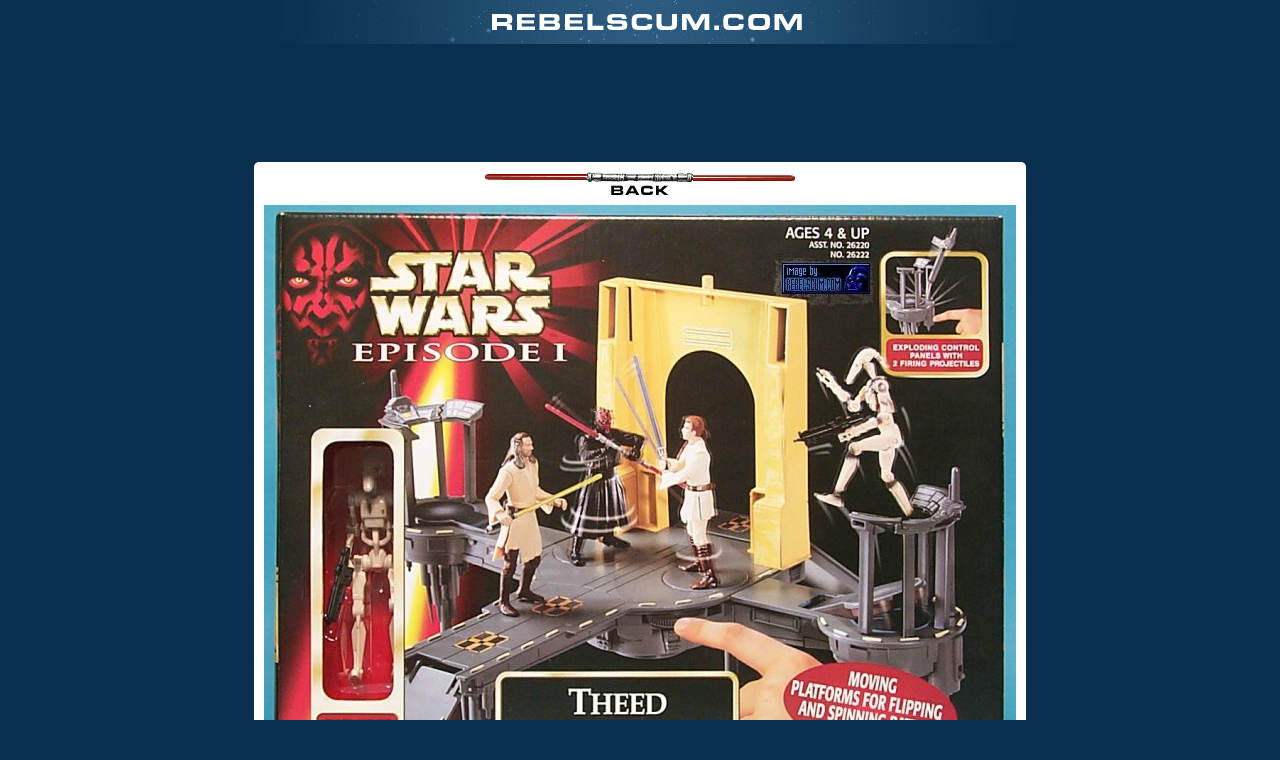

--- FILE ---
content_type: text/html
request_url: http://www.rebelscum.com/photo.asp?image=toys/e1playsettheedgeneratorbox.jpg
body_size: 19935
content:

<!DOCTYPE html PUBLIC "-//W3C//DTD XHTML 1.0 Transitional//EN" "http://www.w3.org/TR/xhtml1/DTD/xhtml1-transitional.dtd">
<html>
<head>
<title>Rebelscum.com; Star Wars Toy News Archive</title>
<meta name="description" content="Rebelscum.com Star Wars Toy News.">
<meta name="keywords" content="Star Wars, Rebelscum, Rebelscum.com, POTF2, POTF, Kenner, Power of the Force, Action Figures, News, Photo, Photo Archive, attack of the clones, toys, Hasbro, Prequel, Prequels, Episode 1, E1, E2, The Phantom Menace, Fandom Menace, Shadows of the Empire, Attack Of The Clones, Philip Wise">
<meta http-equiv="refresh" content="1800">
<link rel="stylesheet" type="text/css" href="/v3-style.css">

<!-- START ADVALLY-->
<script type="text/javascript" id="AdvallyRules" src="https://cdn.adligature.com/rs/prod/rules.js"></script>
<!-- END ADVALLY-->

<!-- analytics -->
<script type="text/javascript">
  var _gaq = _gaq || [];
  _gaq.push(['_setAccount', 'UA-2973792-2']);
  _gaq.push(['_trackPageview']);

  (function() {
    var ga = document.createElement('script'); ga.type = 'text/javascript'; ga.async = true;
    ga.src = ('https:' == document.location.protocol ? 'https://ssl' : 'http://www') + '.google-analytics.com/ga.js';
    var s = document.getElementsByTagName('script')[0]; s.parentNode.insertBefore(ga, s);
  })();

</script>
<!-- /analytics -->

</head>

<body bgcolor="#D9D9E2" text="#000000" link="#000080" vlink="#000080" topmargin="0" marginheight="0">

<div align="center">
<div><a href="/"><img border="0" src="/images/v3/photologo.gif" width="766" height="44"></a>
<p>
<div class="AdvallyTag" data-slot="/1093718/Rebelscum.com/Top_Leaderboard" id="Top_Leaderboard" data-autosize="728x90,300x250" multiple="true"></div>
<p>
</div>
<table><tr><td>
<div style="background-color: #fff; padding: 10px; text-align: center;
-moz-border-radius: 5px;
-webkit-border-radius: 5px;
border-radius: 5px; /* future proofing */
"><center>

<a href="JavaScript:onclick=history.go(-1);"><img border="0" src="/images/img-backtop.gif" width="310" height="23"></a>

<div style="padding: 10px 0;"><a href="JavaScript:onclick=history.go(-1);"><img src="toys/e1playsettheedgeneratorbox.jpg" alt="" border="0"></a></div>

<div style="padding: 10px 0;"><font size=4 face=verdana></font></div>

<div style="padding: 10px 0;" align="center">
<table cellspacing="4" width="500"><tr><td valign="top" bgcolor="#5772A2" align="left"><font face="Arial" color="FFFFFF"><strong>&nbsp;Latest News</strong></font></td></tr>

<tr><td align="left">

<div class="news-teaser">

<div class="news-thumbnails"><img class="w3-round-large w3-card-4" src="/2026/RR_DST.jpg" style="width:100%"></div><!-- END: news-thumbnails -->


<div class="news-headline"><a class="title" href="/story/front/Regal_Robot_New_Death_Star_Surface_Tiles_Now_Available_192213.asp">Regal Robot: New Death Star Surface Tiles Now Available</a></div><!-- END: news-teaser-headline -->
<div class="news-author">Posted by <script language="JavaScript" type="text/javascript"> <!--
document.write('<a href="&#32;&#109;&#97;&#105;&#108;&#116;&#111;&#58;&#99;&#111;&#111;&#108;&#116;&#111;&#121;&#114;&#101;&#118;&#105;&#101;&#119;&#64;&#121;&#97;&#104;&#111;&#111;&#46;&#99;&#111;&#109;">');
// --> </script>Nick</a> on <span class="news-date">January 21, 2026</span> at 07:29 PM CST | <a href="https://forum.rebelscum.com">Forums</a></div><!-- END: news-author -->


<div class="news-teaser-content">WAVE TWO brings THREE NEW DESIGNS to our line of Star Wars� magnets that draw inspiration from classic model-making and FX cleverness that helped create the look of the galaxy we all know and love!</div><!-- END: news-teaser-content -->


<div class="news-teaser-footer">
<div class="news-fullreport"><a class="news-btn-fullreport" href="/story/front/Regal_Robot_New_Death_Star_Surface_Tiles_Now_Available_192213.asp">FULL REPORT</a></div><!-- END: news-fullreport -->

<div class="news-options"><a href="javascript:msgsnd('Regal Robot: New Death Star Surface Tiles Now Available','/story/front/Regal_Robot_New_Death_Star_Surface_Tiles_Now_Available_192213.asp')">SEND</a></div><!-- END: news-send -->
<div class="clear"></div>
</div><!-- END: news-teaser-footer -->
</div><!-- END: news-teaser -->



<div class="news-teaser">

<div class="news-thumbnails"><img class="w3-round-large w3-card-4" src="/2026/HT_TKT.jpg" style="width:100%"></div><!-- END: news-thumbnails -->


<div class="news-headline"><a class="title" href="/story/front/Hot_Toys_TK_Stormtrooper_16th_Scale_Figure_192212.asp">Hot Toys: TK Stormtrooper 1/6th Scale Figure</a></div><!-- END: news-teaser-headline -->
<div class="news-author">Posted by <script language="JavaScript" type="text/javascript"> <!--
document.write('<a href="&#32;&#109;&#97;&#105;&#108;&#116;&#111;&#58;&#99;&#111;&#111;&#108;&#116;&#111;&#121;&#114;&#101;&#118;&#105;&#101;&#119;&#64;&#121;&#97;&#104;&#111;&#111;&#46;&#99;&#111;&#109;">');
// --> </script>Nick</a> on <span class="news-date">January 14, 2026</span> at 06:20 PM CST | <a href="https://forum.rebelscum.com">Forums</a></div><!-- END: news-author -->


<div class="news-teaser-content">In a surprise reveal, Hot Toys has returned to their fan-favorite Television Masterpiece line with a new Star Wars� action figure celebrating an early Imperial Stormtrooper � the TK series!</div><!-- END: news-teaser-content -->


<div class="news-teaser-footer">
<div class="news-fullreport"><a class="news-btn-fullreport" href="/story/front/Hot_Toys_TK_Stormtrooper_16th_Scale_Figure_192212.asp">FULL REPORT</a></div><!-- END: news-fullreport -->

<div class="news-options"><a href="javascript:msgsnd('Hot Toys: TK Stormtrooper 1/6th Scale Figure','/story/front/Hot_Toys_TK_Stormtrooper_16th_Scale_Figure_192212.asp')">SEND</a></div><!-- END: news-send -->
<div class="clear"></div>
</div><!-- END: news-teaser-footer -->
</div><!-- END: news-teaser -->



<div class="news-teaser">

<div class="news-thumbnails"><img class="w3-round-large w3-card-4" src="/2026/BBTS14JanT.jpg" style="width:100%"></div><!-- END: news-thumbnails -->


<div class="news-headline"><a class="title" href="/story/front/SPONSOR_BBTS_News_Star_Wars_Gremlins_Transformers_Anime_Batman_King_of_Fighters_More_192211.asp">SPONSOR: BBTS News - Star Wars, Gremlins, Transformers, Anime, Batman, King of Fighters & More!</a></div><!-- END: news-teaser-headline -->
<div class="news-author">Posted by <script language="JavaScript" type="text/javascript"> <!--
document.write('<a href="&#32;&#109;&#97;&#105;&#108;&#116;&#111;&#58;&#99;&#111;&#111;&#108;&#116;&#111;&#121;&#114;&#101;&#118;&#105;&#101;&#119;&#64;&#121;&#97;&#104;&#111;&#111;&#46;&#99;&#111;&#109;">');
// --> </script>Nick</a> on <span class="news-date">January 14, 2026</span> at 05:50 PM CST | <a href="https://forum.rebelscum.com">Forums</a></div><!-- END: news-author -->


<div class="news-teaser-content">New arrivals and preorders from our sponsor BBTS! Check out the details in the full article along with a newsletter that will take you to the latest products.</div><!-- END: news-teaser-content -->


<div class="news-teaser-footer">
<div class="news-fullreport"><a class="news-btn-fullreport" href="/story/front/SPONSOR_BBTS_News_Star_Wars_Gremlins_Transformers_Anime_Batman_King_of_Fighters_More_192211.asp">FULL REPORT</a></div><!-- END: news-fullreport -->

<div class="news-options"><a href="javascript:msgsnd('SPONSOR: BBTS News - Star Wars, Gremlins, Transformers, Anime, Batman, King of Fighters & More!','/story/front/SPONSOR_BBTS_News_Star_Wars_Gremlins_Transformers_Anime_Batman_King_of_Fighters_More_192211.asp')">SEND</a></div><!-- END: news-send -->
<div class="clear"></div>
</div><!-- END: news-teaser-footer -->
</div><!-- END: news-teaser -->



<div class="news-teaser">

<div class="news-thumbnails"><img class="w3-round-large w3-card-4" src="/2026/BS_JanFan.jpg" style="width:100%"></div><!-- END: news-thumbnails -->


<div class="news-headline"><a class="title" href="/story/front/Hasbro_Black_Series_January_Fanstream_Reveals_192210.asp">Hasbro: Black Series January Fanstream Reveals</a></div><!-- END: news-teaser-headline -->
<div class="news-author">Posted by <script language="JavaScript" type="text/javascript"> <!--
document.write('<a href="&#32;&#109;&#97;&#105;&#108;&#116;&#111;&#58;&#99;&#111;&#111;&#108;&#116;&#111;&#121;&#114;&#101;&#118;&#105;&#101;&#119;&#64;&#121;&#97;&#104;&#111;&#111;&#46;&#99;&#111;&#109;">');
// --> </script>Nick</a> on <span class="news-date">January 12, 2026</span> at 07:23 PM CST | <a href="https://forum.rebelscum.com">Forums</a></div><!-- END: news-author -->


<div class="news-teaser-content">During today�s Hasbro Pulse Fanstream, the Hasbro brand team unveiled the hottest new products inspired by beloved STAR WARS entertainment. The following THE BLACK SERIES pre-orders will go live on January 14 at 1PM ET on Hasbro Pulse, Amazon and Fan Channel retailers.</div><!-- END: news-teaser-content -->


<div class="news-teaser-footer">
<div class="news-fullreport"><a class="news-btn-fullreport" href="/story/front/Hasbro_Black_Series_January_Fanstream_Reveals_192210.asp">FULL REPORT</a></div><!-- END: news-fullreport -->

<div class="news-options"><a href="javascript:msgsnd('Hasbro: Black Series January Fanstream Reveals','/story/front/Hasbro_Black_Series_January_Fanstream_Reveals_192210.asp')">SEND</a></div><!-- END: news-send -->
<div class="clear"></div>
</div><!-- END: news-teaser-footer -->
</div><!-- END: news-teaser -->



<div class="news-teaser">

<div class="news-thumbnails"><img class="w3-round-large w3-card-4" src="/2026/BBTS7JanT.jpg" style="width:100%"></div><!-- END: news-thumbnails -->


<div class="news-headline"><a class="title" href="/story/front/SPONSOR_BBTS_News_DC_Comics_MOTU_Stranger_Things_SpongeBob_Transformers_More_192209.asp">SPONSOR: BBTS News - DC Comics, MOTU, Stranger Things, SpongeBob, Transformers & More!</a></div><!-- END: news-teaser-headline -->
<div class="news-author">Posted by <script language="JavaScript" type="text/javascript"> <!--
document.write('<a href="&#32;&#109;&#97;&#105;&#108;&#116;&#111;&#58;&#99;&#111;&#111;&#108;&#116;&#111;&#121;&#114;&#101;&#118;&#105;&#101;&#119;&#64;&#121;&#97;&#104;&#111;&#111;&#46;&#99;&#111;&#109;">');
// --> </script>Nick</a> on <span class="news-date">January 7, 2026</span> at 08:05 PM CST | <a href="https://forum.rebelscum.com">Forums</a></div><!-- END: news-author -->


<div class="news-teaser-content">New arrivals and preorders from our sponsor BBTS! Check out the details in the full article along with a newsletter that will take you to the latest products.</div><!-- END: news-teaser-content -->


<div class="news-teaser-footer">
<div class="news-fullreport"><a class="news-btn-fullreport" href="/story/front/SPONSOR_BBTS_News_DC_Comics_MOTU_Stranger_Things_SpongeBob_Transformers_More_192209.asp">FULL REPORT</a></div><!-- END: news-fullreport -->

<div class="news-options"><a href="javascript:msgsnd('SPONSOR: BBTS News - DC Comics, MOTU, Stranger Things, SpongeBob, Transformers & More!','/story/front/SPONSOR_BBTS_News_DC_Comics_MOTU_Stranger_Things_SpongeBob_Transformers_More_192209.asp')">SEND</a></div><!-- END: news-send -->
<div class="clear"></div>
</div><!-- END: news-teaser-footer -->
</div><!-- END: news-teaser -->



<div class="news-teaser">

<div class="news-thumbnails"><img class="w3-round-large w3-card-4" src="/2026/SW_Action.jpg" style="width:100%"></div><!-- END: news-thumbnails -->


<div class="news-headline"><a class="title" href="/story/front/Hasbro_Star_Wars_ActionVerse_192208.asp">Hasbro: Star Wars ActionVerse</a></div><!-- END: news-teaser-headline -->
<div class="news-author">Posted by <script language="JavaScript" type="text/javascript"> <!--
document.write('<a href="&#32;&#109;&#97;&#105;&#108;&#116;&#111;&#58;&#99;&#111;&#111;&#108;&#116;&#111;&#121;&#114;&#101;&#118;&#105;&#101;&#119;&#64;&#121;&#97;&#104;&#111;&#111;&#46;&#99;&#111;&#109;">');
// --> </script>Nick</a> on <span class="news-date">January 7, 2026</span> at 07:41 PM CST | <a href="https://forum.rebelscum.com">Forums</a></div><!-- END: news-author -->


<div class="news-teaser-content">Hasbro is ringing in the New Year with new Star Wars products.</div><!-- END: news-teaser-content -->


<div class="news-teaser-footer">
<div class="news-fullreport"><a class="news-btn-fullreport" href="/story/front/Hasbro_Star_Wars_ActionVerse_192208.asp">FULL REPORT</a></div><!-- END: news-fullreport -->

<div class="news-options"><a href="javascript:msgsnd('Hasbro: Star Wars ActionVerse','/story/front/Hasbro_Star_Wars_ActionVerse_192208.asp')">SEND</a></div><!-- END: news-send -->
<div class="clear"></div>
</div><!-- END: news-teaser-footer -->
</div><!-- END: news-teaser -->



<div class="news-teaser">

<div class="news-thumbnails"><img class="w3-round-large w3-card-4" src="/2025/LEGO_SW.jpg" style="width:100%"></div><!-- END: news-thumbnails -->


<div class="news-headline"><a class="title" href="/story/front/LEGO_New_Star_Wars_SMART_Play_System_192207.asp">LEGO: New Star Wars SMART Play System</a></div><!-- END: news-teaser-headline -->
<div class="news-author">Posted by <script language="JavaScript" type="text/javascript"> <!--
document.write('<a href="&#32;&#109;&#97;&#105;&#108;&#116;&#111;&#58;&#99;&#111;&#111;&#108;&#116;&#111;&#121;&#114;&#101;&#118;&#105;&#101;&#119;&#64;&#121;&#97;&#104;&#111;&#111;&#46;&#99;&#111;&#109;">');
// --> </script>Nick</a> on <span class="news-date">January 5, 2026</span> at 06:29 PM CST | <a href="https://forum.rebelscum.com">Forums</a></div><!-- END: news-author -->


<div class="news-teaser-content">The LEGO Group is introducing LEGO� SMART Play�, a new play innovation that brings LEGO creations to life like never before, powered by the LEGO SMART Brick, which allows LEGO builds to respond to how they are played with for the first time.</div><!-- END: news-teaser-content -->


<div class="news-teaser-footer">
<div class="news-fullreport"><a class="news-btn-fullreport" href="/story/front/LEGO_New_Star_Wars_SMART_Play_System_192207.asp">FULL REPORT</a></div><!-- END: news-fullreport -->

<div class="news-options"><a href="javascript:msgsnd('LEGO: New Star Wars SMART Play System','/story/front/LEGO_New_Star_Wars_SMART_Play_System_192207.asp')">SEND</a></div><!-- END: news-send -->
<div class="clear"></div>
</div><!-- END: news-teaser-footer -->
</div><!-- END: news-teaser -->



<div class="news-teaser">

<div class="news-thumbnails"><img class="w3-round-large w3-card-4" src="/2025/BBTS17DecT.jpg" style="width:100%"></div><!-- END: news-thumbnails -->


<div class="news-headline"><a class="title" href="/story/front/SPONSOR_BBTS_News_MASK_in_stock_Plus_TMNT_Godzilla_Marvel_Fallout_anime_more_192206.asp">SPONSOR: BBTS News - M.A.S.K. in stock! Plus TMNT, Godzilla, Marvel, Fallout, anime & more!</a></div><!-- END: news-teaser-headline -->
<div class="news-author">Posted by <script language="JavaScript" type="text/javascript"> <!--
document.write('<a href="&#32;&#109;&#97;&#105;&#108;&#116;&#111;&#58;&#99;&#111;&#111;&#108;&#116;&#111;&#121;&#114;&#101;&#118;&#105;&#101;&#119;&#64;&#121;&#97;&#104;&#111;&#111;&#46;&#99;&#111;&#109;">');
// --> </script>Nick</a> on <span class="news-date">December 17, 2025</span> at 06:57 PM CST | <a href="https://forum.rebelscum.com">Forums</a></div><!-- END: news-author -->


<div class="news-teaser-content">New arrivals and preorders from our sponsor BBTS! Check out the details in the full article along with a newsletter that will take you to the latest products.</div><!-- END: news-teaser-content -->


<div class="news-teaser-footer">
<div class="news-fullreport"><a class="news-btn-fullreport" href="/story/front/SPONSOR_BBTS_News_MASK_in_stock_Plus_TMNT_Godzilla_Marvel_Fallout_anime_more_192206.asp">FULL REPORT</a></div><!-- END: news-fullreport -->

<div class="news-options"><a href="javascript:msgsnd('SPONSOR: BBTS News - M.A.S.K. in stock! Plus TMNT, Godzilla, Marvel, Fallout, anime & more!','/story/front/SPONSOR_BBTS_News_MASK_in_stock_Plus_TMNT_Godzilla_Marvel_Fallout_anime_more_192206.asp')">SEND</a></div><!-- END: news-send -->
<div class="clear"></div>
</div><!-- END: news-teaser-footer -->
</div><!-- END: news-teaser -->



<div class="news-teaser">

<div class="news-thumbnails"><img class="w3-round-large w3-card-4" src="/2025/HT_Magna.jpg" style="width:100%"></div><!-- END: news-thumbnails -->


<div class="news-headline"><a class="title" href="/story/front/Hot_Toys_MagnaGuard_16th_Figure_192205.asp">Hot Toys: MagnaGuard 1/6th Figure</a></div><!-- END: news-teaser-headline -->
<div class="news-author">Posted by <script language="JavaScript" type="text/javascript"> <!--
document.write('<a href="&#32;&#109;&#97;&#105;&#108;&#116;&#111;&#58;&#99;&#111;&#111;&#108;&#116;&#111;&#121;&#114;&#101;&#118;&#105;&#101;&#119;&#64;&#121;&#97;&#104;&#111;&#111;&#46;&#99;&#111;&#109;">');
// --> </script>Nick</a> on <span class="news-date">December 16, 2025</span> at 04:29 PM CST | <a href="https://forum.rebelscum.com">Forums</a></div><!-- END: news-author -->


<div class="news-teaser-content">The MagnaGuard� 1/6 Scale Collectible Figure by Hot Toys brilliantly recreates this fearsome droid in incredible detail.</div><!-- END: news-teaser-content -->


<div class="news-teaser-footer">
<div class="news-fullreport"><a class="news-btn-fullreport" href="/story/front/Hot_Toys_MagnaGuard_16th_Figure_192205.asp">FULL REPORT</a></div><!-- END: news-fullreport -->

<div class="news-options"><a href="javascript:msgsnd('Hot Toys: MagnaGuard 1/6th Figure','/story/front/Hot_Toys_MagnaGuard_16th_Figure_192205.asp')">SEND</a></div><!-- END: news-send -->
<div class="clear"></div>
</div><!-- END: news-teaser-footer -->
</div><!-- END: news-teaser -->



<div class="news-teaser">

<div class="news-thumbnails"><img class="w3-round-large w3-card-4" src="/2025/HT_SnowC.jpg" style="width:100%"></div><!-- END: news-thumbnails -->


<div class="news-headline"><a class="title" href="/story/front/Hot_Toys_Snowtrooper_Commander_16th_Figure_192204.asp">Hot Toys: Snowtrooper Commander 1/6th Figure</a></div><!-- END: news-teaser-headline -->
<div class="news-author">Posted by <script language="JavaScript" type="text/javascript"> <!--
document.write('<a href="&#32;&#109;&#97;&#105;&#108;&#116;&#111;&#58;&#99;&#111;&#111;&#108;&#116;&#111;&#121;&#114;&#101;&#118;&#105;&#101;&#119;&#64;&#121;&#97;&#104;&#111;&#111;&#46;&#99;&#111;&#109;">');
// --> </script>Nick</a> on <span class="news-date">December 3, 2025</span> at 05:53 PM CST | <a href="https://forum.rebelscum.com">Forums</a></div><!-- END: news-author -->


<div class="news-teaser-content">In a surprise winter reveal, Hot Toys has announced the Snowtrooper Commander� 1/6 Scale Collectible Figure � a highly detailed tribute to the Imperial leadership that spearheaded one of the saga�s most iconic battles.</div><!-- END: news-teaser-content -->


<div class="news-teaser-footer">
<div class="news-fullreport"><a class="news-btn-fullreport" href="/story/front/Hot_Toys_Snowtrooper_Commander_16th_Figure_192204.asp">FULL REPORT</a></div><!-- END: news-fullreport -->

<div class="news-options"><a href="javascript:msgsnd('Hot Toys: Snowtrooper Commander 1/6th Figure','/story/front/Hot_Toys_Snowtrooper_Commander_16th_Figure_192204.asp')">SEND</a></div><!-- END: news-send -->
<div class="clear"></div>
</div><!-- END: news-teaser-footer -->
</div><!-- END: news-teaser -->



</td></tr>
</table>
</div>

<a href="/"><font size=4 face=verdana>Back to Rebelscum.com</a></font></td>

</div></center>
</td></tr></table>
</body>

</html>


--- FILE ---
content_type: text/html; charset=utf-8
request_url: https://www.google.com/recaptcha/api2/aframe
body_size: 268
content:
<!DOCTYPE HTML><html><head><meta http-equiv="content-type" content="text/html; charset=UTF-8"></head><body><script nonce="_jkVDrZ3NrXHGl2MQQrc_w">/** Anti-fraud and anti-abuse applications only. See google.com/recaptcha */ try{var clients={'sodar':'https://pagead2.googlesyndication.com/pagead/sodar?'};window.addEventListener("message",function(a){try{if(a.source===window.parent){var b=JSON.parse(a.data);var c=clients[b['id']];if(c){var d=document.createElement('img');d.src=c+b['params']+'&rc='+(localStorage.getItem("rc::a")?sessionStorage.getItem("rc::b"):"");window.document.body.appendChild(d);sessionStorage.setItem("rc::e",parseInt(sessionStorage.getItem("rc::e")||0)+1);localStorage.setItem("rc::h",'1769332923625');}}}catch(b){}});window.parent.postMessage("_grecaptcha_ready", "*");}catch(b){}</script></body></html>